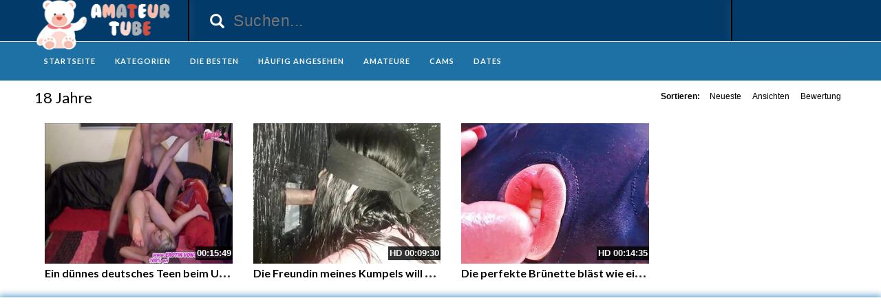

--- FILE ---
content_type: text/plain
request_url: https://www.google-analytics.com/j/collect?v=1&_v=j102&a=1144482894&t=pageview&_s=1&dl=https%3A%2F%2Famateursextube.biz%2Ftag%2F18-jahre%2F&ul=en-us%40posix&dt=18%20jahre%20%E2%8B%86&sr=1280x720&vp=1280x720&_u=IADAAEABAAAAACAAI~&jid=385933112&gjid=454181520&cid=95382425.1764209436&tid=UA-1215244-64&_gid=1267897292.1764209437&_r=1&_slc=1&z=933163165
body_size: -568
content:
2,cG-YX0G71YJH8